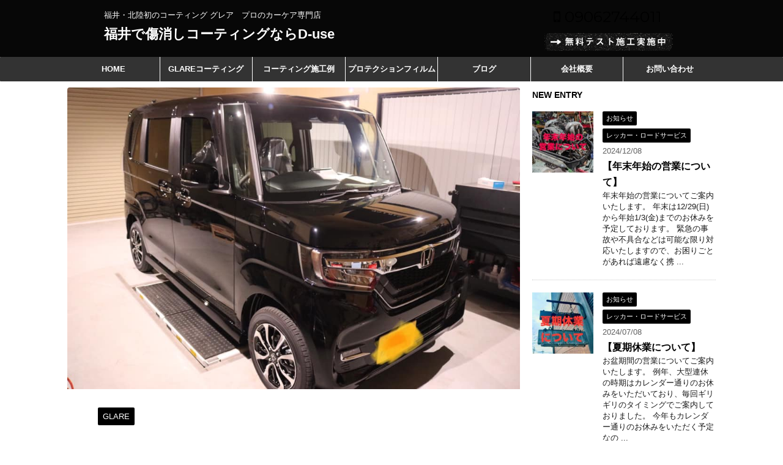

--- FILE ---
content_type: text/html; charset=UTF-8
request_url: https://d-use.com/2019/11/26/%E3%80%90nwgn%E3%81%ABglare%E3%82%B3%E3%83%BC%E3%83%86%E3%82%A3%E3%83%B3%E3%82%B0%E3%80%91/
body_size: 17959
content:
<!DOCTYPE html>
<!--[if lt IE 7]>
<html class="ie6" lang="ja"> <![endif]-->
<!--[if IE 7]>
<html class="i7" lang="ja"> <![endif]-->
<!--[if IE 8]>
<html class="ie" lang="ja"> <![endif]-->
<!--[if gt IE 8]><!-->
<html lang="ja">
	<!--<![endif]-->
	<head prefix="og: http://ogp.me/ns# fb: http://ogp.me/ns/fb# article: http://ogp.me/ns/article#">
		<meta charset="UTF-8">
		<meta name="viewport" content="width=device-width,initial-scale=1.0,user-scalable=no">
		<meta name="format-detection" content="telephone=no">
		
		
		<link rel="alternate" type="application/rss+xml" title="福井で傷消しコーティングならD-use RSS Feed" href="https://d-use.com/feed/"/>
		<link rel="pingback" href="https://d-use.com/xmlrpc.php">
		<!--[if lt IE 9]>
		<script src="http://css3-mediaqueries-js.googlecode.com/svn/trunk/css3-mediaqueries.js"></script>
		<script src="https://d-use.com/wp-content/themes/affinger4/js/html5shiv.js"></script>
		<![endif]-->
				<meta name='robots' content='max-image-preview:large'/>
<title>【NWGNにGLAREコーティング】 | 福井で傷消しコーティングならD-use</title>

<!-- All In One SEO Pack 3.6.2[990,1015] -->
<script type="application/ld+json" class="aioseop-schema">{"@context":"https://schema.org","@graph":[{"@type":"Organization","@id":"https://d-use.com/#organization","url":"https://d-use.com/","name":"福井で傷消しコーティングならD-use","sameAs":[]},{"@type":"WebSite","@id":"https://d-use.com/#website","url":"https://d-use.com/","name":"福井で傷消しコーティングならD-use","publisher":{"@id":"https://d-use.com/#organization"}},{"@type":"WebPage","@id":"https://d-use.com/2019/11/26/%e3%80%90nwgn%e3%81%abglare%e3%82%b3%e3%83%bc%e3%83%86%e3%82%a3%e3%83%b3%e3%82%b0%e3%80%91/#webpage","url":"https://d-use.com/2019/11/26/%e3%80%90nwgn%e3%81%abglare%e3%82%b3%e3%83%bc%e3%83%86%e3%82%a3%e3%83%b3%e3%82%b0%e3%80%91/","inLanguage":"ja","name":"【NWGNにGLAREコーティング】","isPartOf":{"@id":"https://d-use.com/#website"},"breadcrumb":{"@id":"https://d-use.com/2019/11/26/%e3%80%90nwgn%e3%81%abglare%e3%82%b3%e3%83%bc%e3%83%86%e3%82%a3%e3%83%b3%e3%82%b0%e3%80%91/#breadcrumblist"},"image":{"@type":"ImageObject","@id":"https://d-use.com/2019/11/26/%e3%80%90nwgn%e3%81%abglare%e3%82%b3%e3%83%bc%e3%83%86%e3%82%a3%e3%83%b3%e3%82%b0%e3%80%91/#primaryimage","url":"https://d-use.com/wp-content/uploads/2019/10/72099252_1134609943391507_5691272897780252672_n.jpg","width":960,"height":640},"primaryImageOfPage":{"@id":"https://d-use.com/2019/11/26/%e3%80%90nwgn%e3%81%abglare%e3%82%b3%e3%83%bc%e3%83%86%e3%82%a3%e3%83%b3%e3%82%b0%e3%80%91/#primaryimage"},"datePublished":"2019-11-25T15:16:03+09:00","dateModified":"2019-11-25T15:16:12+09:00"},{"@type":"Article","@id":"https://d-use.com/2019/11/26/%e3%80%90nwgn%e3%81%abglare%e3%82%b3%e3%83%bc%e3%83%86%e3%82%a3%e3%83%b3%e3%82%b0%e3%80%91/#article","isPartOf":{"@id":"https://d-use.com/2019/11/26/%e3%80%90nwgn%e3%81%abglare%e3%82%b3%e3%83%bc%e3%83%86%e3%82%a3%e3%83%b3%e3%82%b0%e3%80%91/#webpage"},"author":{"@id":"https://d-use.com/author/birth1736/#author"},"headline":"【NWGNにGLAREコーティング】","datePublished":"2019-11-25T15:16:03+09:00","dateModified":"2019-11-25T15:16:12+09:00","commentCount":0,"mainEntityOfPage":{"@id":"https://d-use.com/2019/11/26/%e3%80%90nwgn%e3%81%abglare%e3%82%b3%e3%83%bc%e3%83%86%e3%82%a3%e3%83%b3%e3%82%b0%e3%80%91/#webpage"},"publisher":{"@id":"https://d-use.com/#organization"},"articleSection":"GLARE, NWGN, Nワゴン, グレア, コーティング, ブログ, ホンダ, レストア, 国産車, 塗装, 福井市, 艶","image":{"@type":"ImageObject","@id":"https://d-use.com/2019/11/26/%e3%80%90nwgn%e3%81%abglare%e3%82%b3%e3%83%bc%e3%83%86%e3%82%a3%e3%83%b3%e3%82%b0%e3%80%91/#primaryimage","url":"https://d-use.com/wp-content/uploads/2019/10/72099252_1134609943391507_5691272897780252672_n.jpg","width":960,"height":640}},{"@type":"Person","@id":"https://d-use.com/author/birth1736/#author","name":"birth1736","sameAs":[],"image":{"@type":"ImageObject","@id":"https://d-use.com/#personlogo","url":"https://secure.gravatar.com/avatar/7b7ce7e36489048c12339296036f24b6?s=96&d=mm&r=g","width":96,"height":96,"caption":"birth1736"}},{"@type":"BreadcrumbList","@id":"https://d-use.com/2019/11/26/%e3%80%90nwgn%e3%81%abglare%e3%82%b3%e3%83%bc%e3%83%86%e3%82%a3%e3%83%b3%e3%82%b0%e3%80%91/#breadcrumblist","itemListElement":[{"@type":"ListItem","position":1,"item":{"@type":"WebPage","@id":"https://d-use.com/","url":"https://d-use.com/","name":"福井でコーティングならD-use"}},{"@type":"ListItem","position":2,"item":{"@type":"WebPage","@id":"https://d-use.com/2019/11/26/%e3%80%90nwgn%e3%81%abglare%e3%82%b3%e3%83%bc%e3%83%86%e3%82%a3%e3%83%b3%e3%82%b0%e3%80%91/","url":"https://d-use.com/2019/11/26/%e3%80%90nwgn%e3%81%abglare%e3%82%b3%e3%83%bc%e3%83%86%e3%82%a3%e3%83%b3%e3%82%b0%e3%80%91/","name":"【NWGNにGLAREコーティング】"}}]}]}</script>
<link rel="canonical" href="https://d-use.com/2019/11/26/【nwgnにglareコーティング】/"/>
			<script type="text/javascript">window.ga=window.ga||function(){(ga.q=ga.q||[]).push(arguments)};ga.l=+new Date;ga('create','UA-125498407-1','auto');ga('send','pageview');</script>
			<script async src="https://www.google-analytics.com/analytics.js"></script>
			<!-- All In One SEO Pack -->
<link rel='dns-prefetch' href='//ajax.googleapis.com'/>
<link rel='dns-prefetch' href='//fonts.googleapis.com'/>
<link rel='dns-prefetch' href='//s.w.org'/>
<script type="text/javascript">window._wpemojiSettings={"baseUrl":"https:\/\/s.w.org\/images\/core\/emoji\/14.0.0\/72x72\/","ext":".png","svgUrl":"https:\/\/s.w.org\/images\/core\/emoji\/14.0.0\/svg\/","svgExt":".svg","source":{"concatemoji":"https:\/\/d-use.com\/wp-includes\/js\/wp-emoji-release.min.js?ver=6.0.11"}};!function(e,a,t){var n,r,o,i=a.createElement("canvas"),p=i.getContext&&i.getContext("2d");function s(e,t){var a=String.fromCharCode,e=(p.clearRect(0,0,i.width,i.height),p.fillText(a.apply(this,e),0,0),i.toDataURL());return p.clearRect(0,0,i.width,i.height),p.fillText(a.apply(this,t),0,0),e===i.toDataURL()}function c(e){var t=a.createElement("script");t.src=e,t.defer=t.type="text/javascript",a.getElementsByTagName("head")[0].appendChild(t)}for(o=Array("flag","emoji"),t.supports={everything:!0,everythingExceptFlag:!0},r=0;r<o.length;r++)t.supports[o[r]]=function(e){if(!p||!p.fillText)return!1;switch(p.textBaseline="top",p.font="600 32px Arial",e){case"flag":return s([127987,65039,8205,9895,65039],[127987,65039,8203,9895,65039])?!1:!s([55356,56826,55356,56819],[55356,56826,8203,55356,56819])&&!s([55356,57332,56128,56423,56128,56418,56128,56421,56128,56430,56128,56423,56128,56447],[55356,57332,8203,56128,56423,8203,56128,56418,8203,56128,56421,8203,56128,56430,8203,56128,56423,8203,56128,56447]);case"emoji":return!s([129777,127995,8205,129778,127999],[129777,127995,8203,129778,127999])}return!1}(o[r]),t.supports.everything=t.supports.everything&&t.supports[o[r]],"flag"!==o[r]&&(t.supports.everythingExceptFlag=t.supports.everythingExceptFlag&&t.supports[o[r]]);t.supports.everythingExceptFlag=t.supports.everythingExceptFlag&&!t.supports.flag,t.DOMReady=!1,t.readyCallback=function(){t.DOMReady=!0},t.supports.everything||(n=function(){t.readyCallback()},a.addEventListener?(a.addEventListener("DOMContentLoaded",n,!1),e.addEventListener("load",n,!1)):(e.attachEvent("onload",n),a.attachEvent("onreadystatechange",function(){"complete"===a.readyState&&t.readyCallback()})),(e=t.source||{}).concatemoji?c(e.concatemoji):e.wpemoji&&e.twemoji&&(c(e.twemoji),c(e.wpemoji)))}(window,document,window._wpemojiSettings);</script>
<style type="text/css">
img.wp-smiley,
img.emoji {
	display: inline !important;
	border: none !important;
	box-shadow: none !important;
	height: 1em !important;
	width: 1em !important;
	margin: 0 0.07em !important;
	vertical-align: -0.1em !important;
	background: none !important;
	padding: 0 !important;
}
</style>
	<link rel='stylesheet' id='sb_instagram_styles-css' href='https://d-use.com/wp-content/plugins/instagram-feed/css/sbi-styles.min.css?ver=2.9' type='text/css' media='all'/>
<link rel='stylesheet' id='wp-block-library-css' href='https://d-use.com/wp-includes/css/dist/block-library/style.min.css?ver=6.0.11' type='text/css' media='all'/>
<style id='global-styles-inline-css' type='text/css'>
body{--wp--preset--color--black: #000000;--wp--preset--color--cyan-bluish-gray: #abb8c3;--wp--preset--color--white: #ffffff;--wp--preset--color--pale-pink: #f78da7;--wp--preset--color--vivid-red: #cf2e2e;--wp--preset--color--luminous-vivid-orange: #ff6900;--wp--preset--color--luminous-vivid-amber: #fcb900;--wp--preset--color--light-green-cyan: #7bdcb5;--wp--preset--color--vivid-green-cyan: #00d084;--wp--preset--color--pale-cyan-blue: #8ed1fc;--wp--preset--color--vivid-cyan-blue: #0693e3;--wp--preset--color--vivid-purple: #9b51e0;--wp--preset--gradient--vivid-cyan-blue-to-vivid-purple: linear-gradient(135deg,rgba(6,147,227,1) 0%,rgb(155,81,224) 100%);--wp--preset--gradient--light-green-cyan-to-vivid-green-cyan: linear-gradient(135deg,rgb(122,220,180) 0%,rgb(0,208,130) 100%);--wp--preset--gradient--luminous-vivid-amber-to-luminous-vivid-orange: linear-gradient(135deg,rgba(252,185,0,1) 0%,rgba(255,105,0,1) 100%);--wp--preset--gradient--luminous-vivid-orange-to-vivid-red: linear-gradient(135deg,rgba(255,105,0,1) 0%,rgb(207,46,46) 100%);--wp--preset--gradient--very-light-gray-to-cyan-bluish-gray: linear-gradient(135deg,rgb(238,238,238) 0%,rgb(169,184,195) 100%);--wp--preset--gradient--cool-to-warm-spectrum: linear-gradient(135deg,rgb(74,234,220) 0%,rgb(151,120,209) 20%,rgb(207,42,186) 40%,rgb(238,44,130) 60%,rgb(251,105,98) 80%,rgb(254,248,76) 100%);--wp--preset--gradient--blush-light-purple: linear-gradient(135deg,rgb(255,206,236) 0%,rgb(152,150,240) 100%);--wp--preset--gradient--blush-bordeaux: linear-gradient(135deg,rgb(254,205,165) 0%,rgb(254,45,45) 50%,rgb(107,0,62) 100%);--wp--preset--gradient--luminous-dusk: linear-gradient(135deg,rgb(255,203,112) 0%,rgb(199,81,192) 50%,rgb(65,88,208) 100%);--wp--preset--gradient--pale-ocean: linear-gradient(135deg,rgb(255,245,203) 0%,rgb(182,227,212) 50%,rgb(51,167,181) 100%);--wp--preset--gradient--electric-grass: linear-gradient(135deg,rgb(202,248,128) 0%,rgb(113,206,126) 100%);--wp--preset--gradient--midnight: linear-gradient(135deg,rgb(2,3,129) 0%,rgb(40,116,252) 100%);--wp--preset--duotone--dark-grayscale: url('#wp-duotone-dark-grayscale');--wp--preset--duotone--grayscale: url('#wp-duotone-grayscale');--wp--preset--duotone--purple-yellow: url('#wp-duotone-purple-yellow');--wp--preset--duotone--blue-red: url('#wp-duotone-blue-red');--wp--preset--duotone--midnight: url('#wp-duotone-midnight');--wp--preset--duotone--magenta-yellow: url('#wp-duotone-magenta-yellow');--wp--preset--duotone--purple-green: url('#wp-duotone-purple-green');--wp--preset--duotone--blue-orange: url('#wp-duotone-blue-orange');--wp--preset--font-size--small: 13px;--wp--preset--font-size--medium: 20px;--wp--preset--font-size--large: 36px;--wp--preset--font-size--x-large: 42px;}.has-black-color{color: var(--wp--preset--color--black) !important;}.has-cyan-bluish-gray-color{color: var(--wp--preset--color--cyan-bluish-gray) !important;}.has-white-color{color: var(--wp--preset--color--white) !important;}.has-pale-pink-color{color: var(--wp--preset--color--pale-pink) !important;}.has-vivid-red-color{color: var(--wp--preset--color--vivid-red) !important;}.has-luminous-vivid-orange-color{color: var(--wp--preset--color--luminous-vivid-orange) !important;}.has-luminous-vivid-amber-color{color: var(--wp--preset--color--luminous-vivid-amber) !important;}.has-light-green-cyan-color{color: var(--wp--preset--color--light-green-cyan) !important;}.has-vivid-green-cyan-color{color: var(--wp--preset--color--vivid-green-cyan) !important;}.has-pale-cyan-blue-color{color: var(--wp--preset--color--pale-cyan-blue) !important;}.has-vivid-cyan-blue-color{color: var(--wp--preset--color--vivid-cyan-blue) !important;}.has-vivid-purple-color{color: var(--wp--preset--color--vivid-purple) !important;}.has-black-background-color{background-color: var(--wp--preset--color--black) !important;}.has-cyan-bluish-gray-background-color{background-color: var(--wp--preset--color--cyan-bluish-gray) !important;}.has-white-background-color{background-color: var(--wp--preset--color--white) !important;}.has-pale-pink-background-color{background-color: var(--wp--preset--color--pale-pink) !important;}.has-vivid-red-background-color{background-color: var(--wp--preset--color--vivid-red) !important;}.has-luminous-vivid-orange-background-color{background-color: var(--wp--preset--color--luminous-vivid-orange) !important;}.has-luminous-vivid-amber-background-color{background-color: var(--wp--preset--color--luminous-vivid-amber) !important;}.has-light-green-cyan-background-color{background-color: var(--wp--preset--color--light-green-cyan) !important;}.has-vivid-green-cyan-background-color{background-color: var(--wp--preset--color--vivid-green-cyan) !important;}.has-pale-cyan-blue-background-color{background-color: var(--wp--preset--color--pale-cyan-blue) !important;}.has-vivid-cyan-blue-background-color{background-color: var(--wp--preset--color--vivid-cyan-blue) !important;}.has-vivid-purple-background-color{background-color: var(--wp--preset--color--vivid-purple) !important;}.has-black-border-color{border-color: var(--wp--preset--color--black) !important;}.has-cyan-bluish-gray-border-color{border-color: var(--wp--preset--color--cyan-bluish-gray) !important;}.has-white-border-color{border-color: var(--wp--preset--color--white) !important;}.has-pale-pink-border-color{border-color: var(--wp--preset--color--pale-pink) !important;}.has-vivid-red-border-color{border-color: var(--wp--preset--color--vivid-red) !important;}.has-luminous-vivid-orange-border-color{border-color: var(--wp--preset--color--luminous-vivid-orange) !important;}.has-luminous-vivid-amber-border-color{border-color: var(--wp--preset--color--luminous-vivid-amber) !important;}.has-light-green-cyan-border-color{border-color: var(--wp--preset--color--light-green-cyan) !important;}.has-vivid-green-cyan-border-color{border-color: var(--wp--preset--color--vivid-green-cyan) !important;}.has-pale-cyan-blue-border-color{border-color: var(--wp--preset--color--pale-cyan-blue) !important;}.has-vivid-cyan-blue-border-color{border-color: var(--wp--preset--color--vivid-cyan-blue) !important;}.has-vivid-purple-border-color{border-color: var(--wp--preset--color--vivid-purple) !important;}.has-vivid-cyan-blue-to-vivid-purple-gradient-background{background: var(--wp--preset--gradient--vivid-cyan-blue-to-vivid-purple) !important;}.has-light-green-cyan-to-vivid-green-cyan-gradient-background{background: var(--wp--preset--gradient--light-green-cyan-to-vivid-green-cyan) !important;}.has-luminous-vivid-amber-to-luminous-vivid-orange-gradient-background{background: var(--wp--preset--gradient--luminous-vivid-amber-to-luminous-vivid-orange) !important;}.has-luminous-vivid-orange-to-vivid-red-gradient-background{background: var(--wp--preset--gradient--luminous-vivid-orange-to-vivid-red) !important;}.has-very-light-gray-to-cyan-bluish-gray-gradient-background{background: var(--wp--preset--gradient--very-light-gray-to-cyan-bluish-gray) !important;}.has-cool-to-warm-spectrum-gradient-background{background: var(--wp--preset--gradient--cool-to-warm-spectrum) !important;}.has-blush-light-purple-gradient-background{background: var(--wp--preset--gradient--blush-light-purple) !important;}.has-blush-bordeaux-gradient-background{background: var(--wp--preset--gradient--blush-bordeaux) !important;}.has-luminous-dusk-gradient-background{background: var(--wp--preset--gradient--luminous-dusk) !important;}.has-pale-ocean-gradient-background{background: var(--wp--preset--gradient--pale-ocean) !important;}.has-electric-grass-gradient-background{background: var(--wp--preset--gradient--electric-grass) !important;}.has-midnight-gradient-background{background: var(--wp--preset--gradient--midnight) !important;}.has-small-font-size{font-size: var(--wp--preset--font-size--small) !important;}.has-medium-font-size{font-size: var(--wp--preset--font-size--medium) !important;}.has-large-font-size{font-size: var(--wp--preset--font-size--large) !important;}.has-x-large-font-size{font-size: var(--wp--preset--font-size--x-large) !important;}
</style>
<link rel='stylesheet' id='contact-form-7-css' href='https://d-use.com/wp-content/plugins/contact-form-7/includes/css/styles.css?ver=5.6.3' type='text/css' media='all'/>
<link rel='stylesheet' id='parent-style-css' href='https://d-use.com/wp-content/themes/affinger4/style.css?ver=6.0.11' type='text/css' media='all'/>
<link rel='stylesheet' id='fonts-googleapis-montserrat-css' href='https://fonts.googleapis.com/css?family=Montserrat%3A400&#038;ver=6.0.11' type='text/css' media='all'/>
<link rel='stylesheet' id='normalize-css' href='https://d-use.com/wp-content/themes/affinger4/css/normalize.css?ver=1.5.9' type='text/css' media='all'/>
<link rel='stylesheet' id='font-awesome-css' href='https://d-use.com/wp-content/themes/affinger4/css/fontawesome/css/font-awesome.min.css?ver=4.7.0' type='text/css' media='all'/>
<link rel='stylesheet' id='style-css' href='https://d-use.com/wp-content/themes/affinger4-child/style.css?ver=6.0.11' type='text/css' media='all'/>
<link rel='stylesheet' id='single2-css' href='https://d-use.com/wp-content/themes/affinger4/st-kanricss.php' type='text/css' media='all'/>
<link rel='stylesheet' id='single-css' href='https://d-use.com/wp-content/themes/affinger4/st-rankcss.php' type='text/css' media='all'/>
<link rel='stylesheet' id='mts_simple_booking_front_css-css' href='https://d-use.com/wp-content/plugins/mts-simple-booking-c/css/mtssb-front.css?ver=6.0.11' type='text/css' media='all'/>
<link rel='stylesheet' id='st-themecss-css' href='https://d-use.com/wp-content/themes/affinger4/st-themecss-loader.php?ver=6.0.11' type='text/css' media='all'/>
<script type='text/javascript' src='//ajax.googleapis.com/ajax/libs/jquery/1.11.3/jquery.min.js?ver=1.11.3' id='jquery-js'></script>
<link rel="https://api.w.org/" href="https://d-use.com/wp-json/"/><link rel="alternate" type="application/json" href="https://d-use.com/wp-json/wp/v2/posts/1858"/><link rel='shortlink' href='https://d-use.com/?p=1858'/>
<link rel="alternate" type="application/json+oembed" href="https://d-use.com/wp-json/oembed/1.0/embed?url=https%3A%2F%2Fd-use.com%2F2019%2F11%2F26%2F%25e3%2580%2590nwgn%25e3%2581%25abglare%25e3%2582%25b3%25e3%2583%25bc%25e3%2583%2586%25e3%2582%25a3%25e3%2583%25b3%25e3%2582%25b0%25e3%2580%2591%2F"/>
<link rel="alternate" type="text/xml+oembed" href="https://d-use.com/wp-json/oembed/1.0/embed?url=https%3A%2F%2Fd-use.com%2F2019%2F11%2F26%2F%25e3%2580%2590nwgn%25e3%2581%25abglare%25e3%2582%25b3%25e3%2583%25bc%25e3%2583%2586%25e3%2582%25a3%25e3%2583%25b3%25e3%2582%25b0%25e3%2580%2591%2F&#038;format=xml"/>
<meta name="robots" content="index, follow"/>
<meta name="description" content="ありがたいことに、ここしばらく忙しすぎて久しぶりの更新になりました。

更新できなかった期間の作業をご紹介させていただきます。">
<link rel="amphtml" href="https://d-use.com/2019/11/26/%e3%80%90nwgn%e3%81%abglare%e3%82%b3%e3%83%bc%e3%83%86%e3%82%a3%e3%83%b3%e3%82%b0%e3%80%91/amp/"><link rel="canonical" href="https://d-use.com/2019/11/26/%e3%80%90nwgn%e3%81%abglare%e3%82%b3%e3%83%bc%e3%83%86%e3%82%a3%e3%83%b3%e3%82%b0%e3%80%91/"/>
<style type="text/css" id="custom-background-css">
body.custom-background { background-color: #ffffff; }
</style>
	<link rel="icon" href="https://d-use.com/wp-content/uploads/2018/09/cropped-icon-32x32.jpg" sizes="32x32"/>
<link rel="icon" href="https://d-use.com/wp-content/uploads/2018/09/cropped-icon-192x192.jpg" sizes="192x192"/>
<link rel="apple-touch-icon" href="https://d-use.com/wp-content/uploads/2018/09/cropped-icon-180x180.jpg"/>
<meta name="msapplication-TileImage" content="https://d-use.com/wp-content/uploads/2018/09/cropped-icon-270x270.jpg"/>
		<style type="text/css" id="wp-custom-css">
			

@media print, screen and (min-width: 960px) {
header .smanone ul.menu {
display: flex; /*フレキシブルボックス*/
text-align: center; /*センタリング*/
}
header .smanone ul.menu li{
width: 100%;
}
}

h2 {
  position: relative;
  padding: 0.5em 0.5em;
  background-color: #333333;
  border-radius: 0px;
	text-align: center;
	margin-bottom : 1.5em ;
}
h2::after {
  position: absolute;
  top: 100%;
  left: 50%;
  content: '';
  width: 0;
  height: 0;
  border: 10px solid transparent;
  border-top: 15px solid #333333;
}

h3 {
padding: 0.5em 0.5em;/*上下 左右の余白*/
color: #000000;/*文字色*/
background: transparent;/*背景透明に*/
border-left: solid 5px #FF0000 !important;/*左線*/
margin-bottom : 1em !important;
}


strong {
background: linear-gradient(transparent 40%, #ffff66 40%);
font-size: 18px;
}		</style>
								


	<script>jQuery(function(){jQuery('.entry-content a[href^=http]').not('[href*="'+location.hostname+'"]').attr({target:"_blank"});})</script>
<script>jQuery(function(){jQuery('.st-btn-open').click(function(){jQuery(this).next('.st-slidebox').stop(true,true).slideToggle();});});</script>

			</head>
	<body class="post-template-default single single-post postid-1858 single-format-standard custom-background not-front-page">
				<div id="st-ami">
				<div id="wrapper" class="">
				<div id="wrapper-in">
					<header id="">
						<div id="headbox-bg">
							<div class="clearfix" id="headbox">
																	<div id="header-l">
										
            
			
				<!-- キャプション -->
				                
					              		 	 <p class="descr sitenametop">
               		     	 福井・北陸初のコーティング グレア　プロのカーケア専門店               			 </p>
					                    
				                
				<!-- ロゴ又はブログ名 -->
				              		  <p class="sitename"><a href="https://d-use.com/">
                  		                      		    福井で傷消しコーティングならD-use                   		               		  </a></p>
            					<!-- ロゴ又はブログ名ここまで -->

			    
		
    									</div><!-- /#header-l -->
								<div id="header-r" class="smanone">
																		<p class="head-telno"><a href="tel:09062744011"><i class="fa fa-mobile"></i>&nbsp;09062744011</a></p>

	<div class="headbox"><p class="st-widgets-title">ショップ情報</p>			<div class="textwidget"><a href="https://d-use.com/415-2/"><img class="size-full wp-image-551 alignright" src="//d-use.com/wp-content/uploads/2018/05/無料テスト施工実施中.png" alt="" width="213" height="33"/></a></div>
		</div>								</div><!-- /#header-r -->
							</div><!-- /#headbox-bg -->
						</div><!-- /#headbox clearfix -->
					
<div id="gazou-wide">
			<div id="st-menubox">
			<div id="st-menuwide">
				<nav class="smanone clearfix"><ul id="menu-%e3%83%98%e3%83%83%e3%83%80%e3%83%bc%e3%83%a1%e3%83%8b%e3%83%a5%e3%83%bc" class="menu"><li id="menu-item-909" class="menu-item menu-item-type-post_type menu-item-object-page menu-item-home menu-item-909"><a href="https://d-use.com/">HOME</a></li>
<li id="menu-item-905" class="menu-item menu-item-type-post_type menu-item-object-page menu-item-905"><a href="https://d-use.com/glare/">GLAREコーティング</a></li>
<li id="menu-item-1762" class="menu-item menu-item-type-custom menu-item-object-custom menu-item-1762"><a href="http://d-use.com/tag/%E3%82%B3%E3%83%BC%E3%83%86%E3%82%A3%E3%83%B3%E3%82%B0/">コーティング施工例</a></li>
<li id="menu-item-2348" class="menu-item menu-item-type-post_type menu-item-object-page menu-item-2348"><a href="https://d-use.com/%e3%83%97%e3%83%ad%e3%83%86%e3%82%af%e3%82%b7%e3%83%a7%e3%83%b3%e3%83%95%e3%82%a3%e3%83%ab/">プロテクションフィルム</a></li>
<li id="menu-item-937" class="menu-item menu-item-type-taxonomy menu-item-object-post_tag menu-item-937"><a href="https://d-use.com/tag/%e3%83%96%e3%83%ad%e3%82%b0/">ブログ</a></li>
<li id="menu-item-2353" class="menu-item menu-item-type-post_type menu-item-object-page menu-item-2353"><a href="https://d-use.com/%e4%bc%9a%e7%a4%be%e6%a6%82%e8%a6%81/">会社概要</a></li>
<li id="menu-item-908" class="menu-item menu-item-type-post_type menu-item-object-page menu-item-908"><a href="https://d-use.com/?page_id=415">お問い合わせ</a></li>
</ul></nav>			</div>
		</div>
	</div>

					</header>
					<div id="content-w">
						
					
<div id="content" class="clearfix">
	<div id="contentInner">

		<main>
			<article>
				<div id="post-1858" class="st-post post-1858 post type-post status-publish format-standard has-post-thumbnail hentry category-glare tag-nwgn tag-n tag-62 tag-30 tag-59 tag-315 tag-20 tag-269 tag-97 tag-317 tag-279">

				<div class="st-eyecatch"><img width="960" height="640" src="https://d-use.com/wp-content/uploads/2019/10/72099252_1134609943391507_5691272897780252672_n.jpg" class="attachment-full size-full wp-post-image" alt="" loading="lazy" srcset="https://d-use.com/wp-content/uploads/2019/10/72099252_1134609943391507_5691272897780252672_n.jpg 960w, https://d-use.com/wp-content/uploads/2019/10/72099252_1134609943391507_5691272897780252672_n-300x200.jpg 300w, https://d-use.com/wp-content/uploads/2019/10/72099252_1134609943391507_5691272897780252672_n-768x512.jpg 768w" sizes="(max-width: 960px) 100vw, 960px"/>
	
	</div>

									

					<!--ぱんくず -->
					<div id="breadcrumb">
					<ol itemscope itemtype="http://schema.org/BreadcrumbList">
							 <li itemprop="itemListElement" itemscope itemtype="http://schema.org/ListItem"><a href="https://d-use.com" itemprop="item"><span itemprop="name">HOME</span></a> > <meta itemprop="position" content="1"/></li>
													<li itemprop="itemListElement" itemscope itemtype="http://schema.org/ListItem"><a href="https://d-use.com/category/glare/" itemprop="item">
							<span itemprop="name">GLARE</span> </a> &gt;<meta itemprop="position" content="2"/></li> 
											</ol>
					</div>
					<!--/ ぱんくず -->

					<!--ループ開始 -->
										
										<p class="st-catgroup">
					<a href="https://d-use.com/category/glare/" title="View all posts in GLARE" rel="category tag"><span class="catname st-catid22">GLARE</span></a>					</p>
									

					<h1 class="entry-title">【NWGNにGLAREコーティング】</h1>

					<div class="blogbox ">
						<p><span class="kdate">
															投稿日：<time class="updated" datetime="2019-11-26T00:16:03+0900">2019年11月26日</time>
													</span></p>
					</div>

					<div class="mainbox">
						<div id="nocopy"><!-- コピー禁止エリアここから -->

																			
							<div class="entry-content">
								<p>ありがたいことに、ここしばらく忙しすぎて久しぶりの更新になりました。</p>
<p>更新できなかった期間の作業をご紹介させていただきます。</p>
<p><img class="alignnone size-full wp-image-1806" src="http://d-use.com/wp-content/uploads/2019/10/72099252_1134609943391507_5691272897780252672_n.jpg" alt="" width="960" height="640" srcset="https://d-use.com/wp-content/uploads/2019/10/72099252_1134609943391507_5691272897780252672_n.jpg 960w, https://d-use.com/wp-content/uploads/2019/10/72099252_1134609943391507_5691272897780252672_n-300x200.jpg 300w, https://d-use.com/wp-content/uploads/2019/10/72099252_1134609943391507_5691272897780252672_n-768x512.jpg 768w" sizes="(max-width: 960px) 100vw, 960px"/></p>
<p>NWGNほぼ新車のGLAREコーティング施工です。</p>
<p>いつもお世話になっているクルマ屋さんからのご依頼です。毎回忙しい合間をぬって積車で運んでくださって感謝です！</p>
<p><img loading="lazy" class="alignnone size-full wp-image-1837" src="http://d-use.com/wp-content/uploads/2019/11/73272826_1157043031148198_8269698115263528960_n.jpg" alt="" width="960" height="640" srcset="https://d-use.com/wp-content/uploads/2019/11/73272826_1157043031148198_8269698115263528960_n.jpg 960w, https://d-use.com/wp-content/uploads/2019/11/73272826_1157043031148198_8269698115263528960_n-300x200.jpg 300w, https://d-use.com/wp-content/uploads/2019/11/73272826_1157043031148198_8269698115263528960_n-768x512.jpg 768w" sizes="(max-width: 960px) 100vw, 960px"/></p>
<p>ご期待に応えられるよう、きれいにさせていただきました。</p>
<p>いままではコーティングの提案をしていなかったお店が、こうして熱心にお客様にコーティングを勧めていただけることが嬉しく思います。</p>
<p>声かけをしていただけるだけでも感謝しかありません！ありがとうございます！</p>



							</div>
						</div><!-- コピー禁止エリアここまで -->

												
					<div class="adbox">
				
							        
	
									<div style="padding-top:10px;">
						
							        
	
					</div>
							</div>
		
        
	

																	</div><!-- .mainboxここまで -->

							
						
	<div class="sns">
	<ul class="clearfix">
		<!--ツイートボタン-->
		<li class="twitter"> 
		<a rel="nofollow" onclick="window.open('//twitter.com/intent/tweet?url=https%3A%2F%2Fd-use.com%2F2019%2F11%2F26%2F%25e3%2580%2590nwgn%25e3%2581%25abglare%25e3%2582%25b3%25e3%2583%25bc%25e3%2583%2586%25e3%2582%25a3%25e3%2583%25b3%25e3%2582%25b0%25e3%2580%2591%2F&text=%E3%80%90NWGN%E3%81%ABGLARE%E3%82%B3%E3%83%BC%E3%83%86%E3%82%A3%E3%83%B3%E3%82%B0%E3%80%91&tw_p=tweetbutton', '', 'width=500,height=450'); return false;"><i class="fa fa-twitter"></i><span class="snstext ">Twitter</span></a>
		</li>

		<!--シェアボタン-->      
		<li class="facebook">
		<a href="//www.facebook.com/sharer.php?src=bm&u=https%3A%2F%2Fd-use.com%2F2019%2F11%2F26%2F%25e3%2580%2590nwgn%25e3%2581%25abglare%25e3%2582%25b3%25e3%2583%25bc%25e3%2583%2586%25e3%2582%25a3%25e3%2583%25b3%25e3%2582%25b0%25e3%2580%2591%2F&t=%E3%80%90NWGN%E3%81%ABGLARE%E3%82%B3%E3%83%BC%E3%83%86%E3%82%A3%E3%83%B3%E3%82%B0%E3%80%91" target="_blank" rel="nofollow"><i class="fa fa-facebook"></i><span class="snstext ">Share</span>
		</a>
		</li>

		<!--Google+1ボタン-->
		<li class="googleplus">
		<a href="//plus.google.com/share?url=https%3A%2F%2Fd-use.com%2F2019%2F11%2F26%2F%25e3%2580%2590nwgn%25e3%2581%25abglare%25e3%2582%25b3%25e3%2583%25bc%25e3%2583%2586%25e3%2582%25a3%25e3%2583%25b3%25e3%2582%25b0%25e3%2580%2591%2F" target="_blank" rel="nofollow"><i class="fa fa-google-plus"></i><span class="snstext ">Google+</span></a>
		</li>

		<!--ポケットボタン-->      
		<li class="pocket">
		<a rel="nofollow" onclick="window.open('//getpocket.com/edit?url=https%3A%2F%2Fd-use.com%2F2019%2F11%2F26%2F%25e3%2580%2590nwgn%25e3%2581%25abglare%25e3%2582%25b3%25e3%2583%25bc%25e3%2583%2586%25e3%2582%25a3%25e3%2583%25b3%25e3%2582%25b0%25e3%2580%2591%2F&title=%E3%80%90NWGN%E3%81%ABGLARE%E3%82%B3%E3%83%BC%E3%83%86%E3%82%A3%E3%83%B3%E3%82%B0%E3%80%91', '', 'width=500,height=350'); return false;"><i class="fa fa-get-pocket"></i><span class="snstext ">Pocket</span></a></li>

		<!--はてブボタン-->  
		<li class="hatebu">       
			<a href="//b.hatena.ne.jp/entry/https://d-use.com/2019/11/26/%e3%80%90nwgn%e3%81%abglare%e3%82%b3%e3%83%bc%e3%83%86%e3%82%a3%e3%83%b3%e3%82%b0%e3%80%91/" class="hatena-bookmark-button" data-hatena-bookmark-layout="simple" title="【NWGNにGLAREコーティング】" rel="nofollow"><span style="font-weight:bold" class="fa-hatena">B!</span><span class="snstext ">Hatena</span>
			</a><script type="text/javascript" src="//b.st-hatena.com/js/bookmark_button.js" charset="utf-8" async="async"></script>

		</li>

		<!--LINEボタン-->   
		<li class="line">
		<a href="//line.me/R/msg/text/?%E3%80%90NWGN%E3%81%ABGLARE%E3%82%B3%E3%83%BC%E3%83%86%E3%82%A3%E3%83%B3%E3%82%B0%E3%80%91%0Ahttps%3A%2F%2Fd-use.com%2F2019%2F11%2F26%2F%25e3%2580%2590nwgn%25e3%2581%25abglare%25e3%2582%25b3%25e3%2583%25bc%25e3%2583%2586%25e3%2582%25a3%25e3%2583%25b3%25e3%2582%25b0%25e3%2580%2591%2F" target="_blank" rel="nofollow"><i class="fa fa-comment" aria-hidden="true"></i><span class="snstext">LINE</span></a>
		</li>     
	</ul>

	</div> 

							
						<p class="tagst">
							<i class="fa fa-folder-open-o" aria-hidden="true"></i>-<a href="https://d-use.com/category/glare/" rel="category tag">GLARE</a><br/>
							<i class="fa fa-tags"></i>-<a href="https://d-use.com/tag/nwgn/" rel="tag">NWGN</a>, <a href="https://d-use.com/tag/n%e3%83%af%e3%82%b4%e3%83%b3/" rel="tag">Nワゴン</a>, <a href="https://d-use.com/tag/%e3%82%b0%e3%83%ac%e3%82%a2/" rel="tag">グレア</a>, <a href="https://d-use.com/tag/%e3%82%b3%e3%83%bc%e3%83%86%e3%82%a3%e3%83%b3%e3%82%b0/" rel="tag">コーティング</a>, <a href="https://d-use.com/tag/%e3%83%96%e3%83%ad%e3%82%b0/" rel="tag">ブログ</a>, <a href="https://d-use.com/tag/%e3%83%9b%e3%83%b3%e3%83%80/" rel="tag">ホンダ</a>, <a href="https://d-use.com/tag/%e3%83%ac%e3%82%b9%e3%83%88%e3%82%a2/" rel="tag">レストア</a>, <a href="https://d-use.com/tag/%e5%9b%bd%e7%94%a3%e8%bb%8a/" rel="tag">国産車</a>, <a href="https://d-use.com/tag/%e5%a1%97%e8%a3%85/" rel="tag">塗装</a>, <a href="https://d-use.com/tag/%e7%a6%8f%e4%ba%95%e5%b8%82/" rel="tag">福井市</a>, <a href="https://d-use.com/tag/%e8%89%b6/" rel="tag">艶</a>						</p>

					<aside>

						<p class="author" style="display:none;"><a href="https://d-use.com/author/birth1736/" title="birth1736" class="vcard author"><span class="fn">author</span></a></p>
												<!--ループ終了-->
													<hr class="hrcss"/>
<div id="comments">
     	<div id="respond" class="comment-respond">
		<h3 id="reply-title" class="comment-reply-title">comment <small><a rel="nofollow" id="cancel-comment-reply-link" href="/2019/11/26/%E3%80%90nwgn%E3%81%ABglare%E3%82%B3%E3%83%BC%E3%83%86%E3%82%A3%E3%83%B3%E3%82%B0%E3%80%91/#respond" style="display:none;">コメントをキャンセル</a></small></h3><form action="https://d-use.com/wp-comments-post.php" method="post" id="commentform" class="comment-form"><p class="comment-notes"><span id="email-notes">メールアドレスが公開されることはありません。</span> <span class="required-field-message" aria-hidden="true"><span class="required" aria-hidden="true">*</span> が付いている欄は必須項目です</span></p><p class="comment-form-comment"><label for="comment">コメント <span class="required" aria-hidden="true">*</span></label> <textarea id="comment" name="comment" cols="45" rows="8" maxlength="65525" required="required"></textarea></p><p class="comment-form-author"><label for="author">名前 <span class="required" aria-hidden="true">*</span></label> <input id="author" name="author" type="text" value="" size="30" maxlength="245" required="required"/></p>
<p class="comment-form-email"><label for="email">メール <span class="required" aria-hidden="true">*</span></label> <input id="email" name="email" type="text" value="" size="30" maxlength="100" aria-describedby="email-notes" required="required"/></p>
<p class="comment-form-url"><label for="url">サイト</label> <input id="url" name="url" type="text" value="" size="30" maxlength="200"/></p>
<p class="form-submit"><input name="submit" type="submit" id="submit" class="submit" value="コメントを送る"/> <input type='hidden' name='comment_post_ID' value='1858' id='comment_post_ID'/>
<input type='hidden' name='comment_parent' id='comment_parent' value='0'/>
</p></form>	</div><!-- #respond -->
	</div>

<!-- END singer -->
												<!--関連記事-->
						
			<h4 class="point"><span class="point-in">関連記事</span></h4>
<div class="kanren ">
										<dl class="clearfix">
				<dt><a href="https://d-use.com/2018/10/17/%e3%80%90%e3%83%af%e3%83%bc%e3%82%b2%e3%83%b3%e3%82%b4%e3%83%ab%e3%83%95%e3%81%ab%e5%82%b7%e6%b6%88%e3%81%97%e3%81%aeglare%e3%82%b3%e3%83%bc%e3%83%86%e3%82%a3%e3%83%b3%e3%82%b0%e3%80%91/">
													<img width="150" height="150" src="https://d-use.com/wp-content/uploads/2018/10/43417496_902961346556369_7550812231630323712_n-150x150.jpg" class="attachment-thumbnail size-thumbnail wp-post-image" alt="" loading="lazy" srcset="https://d-use.com/wp-content/uploads/2018/10/43417496_902961346556369_7550812231630323712_n-150x150.jpg 150w, https://d-use.com/wp-content/uploads/2018/10/43417496_902961346556369_7550812231630323712_n-100x100.jpg 100w, https://d-use.com/wp-content/uploads/2018/10/43417496_902961346556369_7550812231630323712_n-300x300.jpg 300w, https://d-use.com/wp-content/uploads/2018/10/43417496_902961346556369_7550812231630323712_n-400x400.jpg 400w, https://d-use.com/wp-content/uploads/2018/10/43417496_902961346556369_7550812231630323712_n-50x50.jpg 50w" sizes="(max-width: 150px) 100vw, 150px"/>											</a></dt>
				<dd>
					
		<p class="st-catgroup itiran-category">
		<a href="https://d-use.com/category/glare/" title="View all posts in GLARE" rel="category tag"><span class="catname st-catid22">GLARE</span></a>		</p>

					<h5 class="kanren-t">
						<a href="https://d-use.com/2018/10/17/%e3%80%90%e3%83%af%e3%83%bc%e3%82%b2%e3%83%b3%e3%82%b4%e3%83%ab%e3%83%95%e3%81%ab%e5%82%b7%e6%b6%88%e3%81%97%e3%81%aeglare%e3%82%b3%e3%83%bc%e3%83%86%e3%82%a3%e3%83%b3%e3%82%b0%e3%80%91/">
							【ワーゲンゴルフに傷消しのGLAREコーティング】						</a></h5>

											<div class="smanone">
							<p>こんにちは。 本日は中古のゴルフにGLAREコーティングの施工をさせていただきました。 一見きれいに見える中古車。でも･･･ オークションで買ってきた車でしたが、 洗車をしたらコンパウンドの油脂が落ち ... </p>
						</div>
					
				</dd>
			</dl>
								<dl class="clearfix">
				<dt><a href="https://d-use.com/2017/12/04/%e3%80%90%e6%96%b0%e8%bb%8a%e3%83%97%e3%83%aa%e3%82%a6%e3%82%b9glare%e3%80%91/">
													<img width="150" height="150" src="https://d-use.com/wp-content/uploads/2017/12/24312660_721328131386359_1242840535759736358_n-150x150.jpg" class="attachment-thumbnail size-thumbnail wp-post-image" alt="" loading="lazy" srcset="https://d-use.com/wp-content/uploads/2017/12/24312660_721328131386359_1242840535759736358_n-150x150.jpg 150w, https://d-use.com/wp-content/uploads/2017/12/24312660_721328131386359_1242840535759736358_n-50x50.jpg 50w" sizes="(max-width: 150px) 100vw, 150px"/>											</a></dt>
				<dd>
					
		<p class="st-catgroup itiran-category">
		<a href="https://d-use.com/category/glare/" title="View all posts in GLARE" rel="category tag"><span class="catname st-catid22">GLARE</span></a>		</p>

					<h5 class="kanren-t">
						<a href="https://d-use.com/2017/12/04/%e3%80%90%e6%96%b0%e8%bb%8a%e3%83%97%e3%83%aa%e3%82%a6%e3%82%b9glare%e3%80%91/">
							【新車プリウスにGLAREコーティング】						</a></h5>

											<div class="smanone">
							<p>今日のGLAREコーティング施工は、初めての新車への施工になりました。 9月に新車購入の相談をいただいてから、すぐにご契約していただき今回の納車に至りました。 ほんとうにありがとうございます！ お客様 ... </p>
						</div>
					
				</dd>
			</dl>
								<dl class="clearfix">
				<dt><a href="https://d-use.com/2018/11/16/%e3%80%90%e3%83%9d%e3%83%ab%e3%83%86%e3%81%ab%e3%82%b3%e3%83%bc%e3%83%86%e3%82%a3%e3%83%b3%e3%82%b0%e3%81%8a%e8%a9%a6%e3%81%97%e6%96%bd%e5%b7%a5%e3%80%91/">
													<img width="150" height="150" src="https://d-use.com/wp-content/uploads/2018/11/46513265_924914544361049_6619878937805717504_n-150x150.jpg" class="attachment-thumbnail size-thumbnail wp-post-image" alt="" loading="lazy" srcset="https://d-use.com/wp-content/uploads/2018/11/46513265_924914544361049_6619878937805717504_n-150x150.jpg 150w, https://d-use.com/wp-content/uploads/2018/11/46513265_924914544361049_6619878937805717504_n-100x100.jpg 100w, https://d-use.com/wp-content/uploads/2018/11/46513265_924914544361049_6619878937805717504_n-300x300.jpg 300w, https://d-use.com/wp-content/uploads/2018/11/46513265_924914544361049_6619878937805717504_n-400x400.jpg 400w, https://d-use.com/wp-content/uploads/2018/11/46513265_924914544361049_6619878937805717504_n-50x50.jpg 50w" sizes="(max-width: 150px) 100vw, 150px"/>											</a></dt>
				<dd>
					
		<p class="st-catgroup itiran-category">
		<a href="https://d-use.com/category/glare/" title="View all posts in GLARE" rel="category tag"><span class="catname st-catid22">GLARE</span></a>		</p>

					<h5 class="kanren-t">
						<a href="https://d-use.com/2018/11/16/%e3%80%90%e3%83%9d%e3%83%ab%e3%83%86%e3%81%ab%e3%82%b3%e3%83%bc%e3%83%86%e3%82%a3%e3%83%b3%e3%82%b0%e3%81%8a%e8%a9%a6%e3%81%97%e6%96%bd%e5%b7%a5%e3%80%91/">
							【ポルテにコーティングお試し施工】						</a></h5>

											<div class="smanone">
							<p>こんにちは！ 本日ご紹介するのはトヨタポルテのGLAREコーティング施工です。 フルモデルチェンジ後のポルテで、ドアが追加されてアイドリングストップ機能が追加されています。 そんなお車にコーティングを ... </p>
						</div>
					
				</dd>
			</dl>
				</div>
						<!--ページナビ-->
						<div class="p-navi clearfix">
							<dl>
																	<dt>PREV</dt>
									<dd>
										<a href="https://d-use.com/2019/10/11/%e3%80%90%e3%83%9d%e3%83%ab%e3%82%b7%e3%82%a7993%e4%b8%80%e8%88%ac%e6%95%b4%e5%82%99%e3%81%a7%e5%85%a5%e5%ba%ab%e3%80%91/">【ポルシェ993一般整備で入庫】</a>
									</dd>
																									<dt>NEXT</dt>
									<dd>
										<a href="https://d-use.com/2019/11/28/%e3%80%90%e3%83%a9%e3%83%95%e3%82%a7%e3%82%b9%e3%82%bf%e3%81%ae%e8%bb%8a%e6%a4%9c%e3%81%a8%e3%83%90%e3%83%b3%e3%83%91%e3%83%bc%e4%ba%a4%e6%8f%9b%e3%80%91/">【ラフェスタの車検とバンパー交換】</a>
									</dd>
															</dl>
						</div>
					</aside>

				</div>
				<!--/post-->
			</article>
		</main>
	</div>
	<!-- /#contentInner -->
	<div id="side">
	<aside>

		
					<h4 class="menu_underh2">NEW ENTRY</h4><div class="kanren ">
										<dl class="clearfix">
				<dt><a href="https://d-use.com/2024/12/08/%e3%80%90%e5%b9%b4%e6%9c%ab%e5%b9%b4%e5%a7%8b%e3%81%ae%e5%96%b6%e6%a5%ad%e3%81%ab%e3%81%a4%e3%81%84%e3%81%a6%e3%80%91/">
													<img width="150" height="150" src="https://d-use.com/wp-content/uploads/2024/12/469802565_2583549968497490_6398852672460356216_n-150x150.jpg" class="attachment-thumbnail size-thumbnail wp-post-image" alt="" loading="lazy" srcset="https://d-use.com/wp-content/uploads/2024/12/469802565_2583549968497490_6398852672460356216_n-150x150.jpg 150w, https://d-use.com/wp-content/uploads/2024/12/469802565_2583549968497490_6398852672460356216_n-300x300.jpg 300w, https://d-use.com/wp-content/uploads/2024/12/469802565_2583549968497490_6398852672460356216_n-100x100.jpg 100w, https://d-use.com/wp-content/uploads/2024/12/469802565_2583549968497490_6398852672460356216_n-400x400.jpg 400w, https://d-use.com/wp-content/uploads/2024/12/469802565_2583549968497490_6398852672460356216_n.jpg 526w" sizes="(max-width: 150px) 100vw, 150px"/>											</a></dt>
				<dd>
					
		<p class="st-catgroup itiran-category">
		<a href="https://d-use.com/category/%e3%81%8a%e7%9f%a5%e3%82%89%e3%81%9b/" title="View all posts in お知らせ" rel="category tag"><span class="catname st-catid5">お知らせ</span></a> <a href="https://d-use.com/category/%e3%83%ac%e3%83%83%e3%82%ab%e3%83%bc%e3%83%bb%e3%83%ad%e3%83%bc%e3%83%89%e3%82%b5%e3%83%bc%e3%83%93%e3%82%b9/" title="View all posts in レッカー・ロードサービス" rel="category tag"><span class="catname st-catid445">レッカー・ロードサービス</span></a>		</p>

					<div class="blog_info ">
						<p>2024/12/08</p>
					</div>
					<h5><a href="https://d-use.com/2024/12/08/%e3%80%90%e5%b9%b4%e6%9c%ab%e5%b9%b4%e5%a7%8b%e3%81%ae%e5%96%b6%e6%a5%ad%e3%81%ab%e3%81%a4%e3%81%84%e3%81%a6%e3%80%91/">【年末年始の営業について】</a></h5>

											<div class="smanone">
							<p>年末年始の営業についてご案内いたします。 年末は12/29(日)から年始1/3(金)までのお休みを予定しております。 緊急の事故や不具合などは可能な限り対応いたしますので、お困りごとがあれば遠慮なく携 ... </p>
						</div>
					
				</dd>
			</dl>
								<dl class="clearfix">
				<dt><a href="https://d-use.com/2024/07/08/%e3%80%90%e5%a4%8f%e6%9c%9f%e4%bc%91%e6%a5%ad%e3%81%ab%e3%81%a4%e3%81%84%e3%81%a6%e3%80%91/">
													<img width="150" height="150" src="https://d-use.com/wp-content/uploads/2024/07/450446523_2439100366275785_7942165116158100427_n-150x150.jpg" class="attachment-thumbnail size-thumbnail wp-post-image" alt="" loading="lazy" srcset="https://d-use.com/wp-content/uploads/2024/07/450446523_2439100366275785_7942165116158100427_n-150x150.jpg 150w, https://d-use.com/wp-content/uploads/2024/07/450446523_2439100366275785_7942165116158100427_n-100x100.jpg 100w, https://d-use.com/wp-content/uploads/2024/07/450446523_2439100366275785_7942165116158100427_n-300x300.jpg 300w, https://d-use.com/wp-content/uploads/2024/07/450446523_2439100366275785_7942165116158100427_n-400x400.jpg 400w" sizes="(max-width: 150px) 100vw, 150px"/>											</a></dt>
				<dd>
					
		<p class="st-catgroup itiran-category">
		<a href="https://d-use.com/category/%e3%81%8a%e7%9f%a5%e3%82%89%e3%81%9b/" title="View all posts in お知らせ" rel="category tag"><span class="catname st-catid5">お知らせ</span></a> <a href="https://d-use.com/category/%e3%83%ac%e3%83%83%e3%82%ab%e3%83%bc%e3%83%bb%e3%83%ad%e3%83%bc%e3%83%89%e3%82%b5%e3%83%bc%e3%83%93%e3%82%b9/" title="View all posts in レッカー・ロードサービス" rel="category tag"><span class="catname st-catid445">レッカー・ロードサービス</span></a>		</p>

					<div class="blog_info ">
						<p>2024/07/08</p>
					</div>
					<h5><a href="https://d-use.com/2024/07/08/%e3%80%90%e5%a4%8f%e6%9c%9f%e4%bc%91%e6%a5%ad%e3%81%ab%e3%81%a4%e3%81%84%e3%81%a6%e3%80%91/">【夏期休業について】</a></h5>

											<div class="smanone">
							<p>お盆期間の営業についてご案内いたします。 例年、大型連休の時期はカレンダー通りのお休みをいただいており、毎回ギリギリのタイミングでご案内しておりました。 今年もカレンダー通りのお休みをいただく予定なの ... </p>
						</div>
					
				</dd>
			</dl>
								<dl class="clearfix">
				<dt><a href="https://d-use.com/2023/09/27/%e3%80%90%e3%83%a1%e3%83%ab%e3%82%bb%e3%83%87%e3%82%b9%e3%83%99%e3%83%b3%e3%83%84b170%e3%83%bb%e3%82%a8%e3%82%a2%e3%82%b3%e3%83%b3%e7%82%b9%e6%a4%9c%e3%80%91/">
													<img width="150" height="150" src="https://d-use.com/wp-content/uploads/2023/07/359143846_2190795294439628_2450238243425859829_n-150x150.jpg" class="attachment-thumbnail size-thumbnail wp-post-image" alt="" loading="lazy" srcset="https://d-use.com/wp-content/uploads/2023/07/359143846_2190795294439628_2450238243425859829_n-150x150.jpg 150w, https://d-use.com/wp-content/uploads/2023/07/359143846_2190795294439628_2450238243425859829_n-100x100.jpg 100w, https://d-use.com/wp-content/uploads/2023/07/359143846_2190795294439628_2450238243425859829_n-300x300.jpg 300w, https://d-use.com/wp-content/uploads/2023/07/359143846_2190795294439628_2450238243425859829_n-400x400.jpg 400w" sizes="(max-width: 150px) 100vw, 150px"/>											</a></dt>
				<dd>
					
		<p class="st-catgroup itiran-category">
		<a href="https://d-use.com/category/maintenance/" title="View all posts in 一般整備" rel="category tag"><span class="catname st-catid17">一般整備</span></a>		</p>

					<div class="blog_info ">
						<p>2023/09/27</p>
					</div>
					<h5><a href="https://d-use.com/2023/09/27/%e3%80%90%e3%83%a1%e3%83%ab%e3%82%bb%e3%83%87%e3%82%b9%e3%83%99%e3%83%b3%e3%83%84b170%e3%83%bb%e3%82%a8%e3%82%a2%e3%82%b3%e3%83%b3%e7%82%b9%e6%a4%9c%e3%80%91/">【メルセデスベンツB170・エアコン点検】</a></h5>

											<div class="smanone">
							<p>ご近所の方のメルセデスベンツBクラス・B170のエアコンの点検をさせていただきました。 9月とはいえ、まだまだクーラーを使う日は続きます。 エアコンの効き不良の原因はエアコンパイプからのガス漏れでした ... </p>
						</div>
					
				</dd>
			</dl>
								<dl class="clearfix">
				<dt><a href="https://d-use.com/2023/09/14/%e3%80%90%e3%82%b9%e3%83%90%e3%83%ab%e3%82%a2%e3%82%a6%e3%83%88%e3%83%90%e3%83%83%e3%82%af%e3%83%bbglare%e3%82%b3%e3%83%bc%e3%83%86%e3%82%a3%e3%83%b3%e3%82%b0%e3%80%91/">
													<img width="150" height="150" src="https://d-use.com/wp-content/uploads/2024/07/450413943_2439937099525445_1914924231086754067_n-150x150.jpg" class="attachment-thumbnail size-thumbnail wp-post-image" alt="" loading="lazy" srcset="https://d-use.com/wp-content/uploads/2024/07/450413943_2439937099525445_1914924231086754067_n-150x150.jpg 150w, https://d-use.com/wp-content/uploads/2024/07/450413943_2439937099525445_1914924231086754067_n-100x100.jpg 100w, https://d-use.com/wp-content/uploads/2024/07/450413943_2439937099525445_1914924231086754067_n-300x300.jpg 300w, https://d-use.com/wp-content/uploads/2024/07/450413943_2439937099525445_1914924231086754067_n-400x400.jpg 400w" sizes="(max-width: 150px) 100vw, 150px"/>											</a></dt>
				<dd>
					
		<p class="st-catgroup itiran-category">
		<a href="https://d-use.com/category/glare/" title="View all posts in GLARE" rel="category tag"><span class="catname st-catid22">GLARE</span></a>		</p>

					<div class="blog_info ">
						<p>2023/09/14</p>
					</div>
					<h5><a href="https://d-use.com/2023/09/14/%e3%80%90%e3%82%b9%e3%83%90%e3%83%ab%e3%82%a2%e3%82%a6%e3%83%88%e3%83%90%e3%83%83%e3%82%af%e3%83%bbglare%e3%82%b3%e3%83%bc%e3%83%86%e3%82%a3%e3%83%b3%e3%82%b0%e3%80%91/">【スバルアウトバック・GLAREコーティング】</a></h5>

											<div class="smanone">
							<p>スバルアウトバックの新車コーティングをご依頼いただきました。 ありがとうございます。 すごく落ち着いたカラーで、アウトドアにぴったりの雰囲気です。 室内の装備も充実しており、新車価格が高くなるのもわか ... </p>
						</div>
					
				</dd>
			</dl>
								<dl class="clearfix">
				<dt><a href="https://d-use.com/2023/09/07/%e3%80%90%e7%b3%b8%e9%ad%9a%e5%b7%9d%e3%82%af%e3%83%a9%e3%82%b7%e3%83%83%e3%82%af%e3%82%ab%e3%83%bc%e3%82%a4%e3%83%99%e3%83%b3%e3%83%88%e3%80%91/">
													<img width="150" height="150" src="https://d-use.com/wp-content/uploads/2024/07/450420667_2439934866192335_3565772880969679625_n-150x150.jpg" class="attachment-thumbnail size-thumbnail wp-post-image" alt="" loading="lazy" srcset="https://d-use.com/wp-content/uploads/2024/07/450420667_2439934866192335_3565772880969679625_n-150x150.jpg 150w, https://d-use.com/wp-content/uploads/2024/07/450420667_2439934866192335_3565772880969679625_n-100x100.jpg 100w, https://d-use.com/wp-content/uploads/2024/07/450420667_2439934866192335_3565772880969679625_n-300x300.jpg 300w, https://d-use.com/wp-content/uploads/2024/07/450420667_2439934866192335_3565772880969679625_n-400x400.jpg 400w" sizes="(max-width: 150px) 100vw, 150px"/>											</a></dt>
				<dd>
					
		<p class="st-catgroup itiran-category">
		<a href="https://d-use.com/category/%e3%81%8a%e7%9f%a5%e3%82%89%e3%81%9b/" title="View all posts in お知らせ" rel="category tag"><span class="catname st-catid5">お知らせ</span></a> <a href="https://d-use.com/category/restore/" title="View all posts in レストア" rel="category tag"><span class="catname st-catid11">レストア</span></a>		</p>

					<div class="blog_info ">
						<p>2023/09/07</p>
					</div>
					<h5><a href="https://d-use.com/2023/09/07/%e3%80%90%e7%b3%b8%e9%ad%9a%e5%b7%9d%e3%82%af%e3%83%a9%e3%82%b7%e3%83%83%e3%82%af%e3%82%ab%e3%83%bc%e3%82%a4%e3%83%99%e3%83%b3%e3%83%88%e3%80%91/">【糸魚川クラシックカーイベント】</a></h5>

											<div class="smanone">
							<p>研修として糸魚川のクラシックカーイベントに行ってきました。 場所は新潟県糸魚川のフォッサマグナミュージアムです。 クラシックカーの出展だけでなく、クラフトマーケットやキッチンカーも並んでおり、バンド演 ... </p>
						</div>
					
				</dd>
			</dl>
				</div>		
		
		<div id="scrollad">
						<!--ここにgoogleアドセンスコードを貼ると規約違反になるので注意して下さい-->
	<div class="ad"><div id="search">
	<form method="get" id="searchform" action="https://d-use.com/">
		<label class="hidden" for="s">
					</label>
		<input type="text" placeholder="検索するテキストを入力" value="" name="s" id="s"/>
		<input type="image" src="https://d-use.com/wp-content/themes/affinger4/images/search.png" alt="検索" id="searchsubmit"/>
	</form>
</div>
<!-- /stinger --> </div><div class="ad"><h4 class="menu_underh2" style="text-align:left;">カテゴリー</h4>
			<ul>
					<li class="cat-item cat-item-22"><a href="https://d-use.com/category/glare/">GLARE</a>
</li>
	<li class="cat-item cat-item-5"><a href="https://d-use.com/category/%e3%81%8a%e7%9f%a5%e3%82%89%e3%81%9b/">お知らせ</a>
</li>
	<li class="cat-item cat-item-571"><a href="https://d-use.com/category/%e3%83%97%e3%83%ad%e3%83%86%e3%82%af%e3%82%b7%e3%83%a7%e3%83%b3%e3%83%95%e3%82%a3%e3%83%ab%e3%83%a0/">プロテクションフィルム</a>
</li>
	<li class="cat-item cat-item-11"><a href="https://d-use.com/category/restore/">レストア</a>
</li>
	<li class="cat-item cat-item-445"><a href="https://d-use.com/category/%e3%83%ac%e3%83%83%e3%82%ab%e3%83%bc%e3%83%bb%e3%83%ad%e3%83%bc%e3%83%89%e3%82%b5%e3%83%bc%e3%83%93%e3%82%b9/">レッカー・ロードサービス</a>
</li>
	<li class="cat-item cat-item-17"><a href="https://d-use.com/category/maintenance/">一般整備</a>
</li>
	<li class="cat-item cat-item-1"><a href="https://d-use.com/category/%e6%9c%aa%e5%88%86%e9%a1%9e/">未分類</a>
</li>
			</ul>

			</div><div class="ad"><h4 class="menu_underh2" style="text-align:left;">タグ</h4><div class="tagcloud"><a href="https://d-use.com/tag/911/" class="tag-cloud-link tag-link-305 tag-link-position-1" style="font-size: 8.4827586206897pt;" aria-label="911 (7個の項目)">911</a>
<a href="https://d-use.com/tag/bmw/" class="tag-cloud-link tag-link-45 tag-link-position-2" style="font-size: 9.8344827586207pt;" aria-label="BMW (10個の項目)">BMW</a>
<a href="https://d-use.com/tag/glare/" class="tag-cloud-link tag-link-24 tag-link-position-3" style="font-size: 20.262068965517pt;" aria-label="GLARE (130個の項目)">GLARE</a>
<a href="https://d-use.com/tag/glare%e3%83%87%e3%83%a2%e6%96%bd%e5%b7%a5/" class="tag-cloud-link tag-link-26 tag-link-position-4" style="font-size: 8.9655172413793pt;" aria-label="GLAREデモ施工 (8個の項目)">GLAREデモ施工</a>
<a href="https://d-use.com/tag/porsche/" class="tag-cloud-link tag-link-311 tag-link-position-5" style="font-size: 9.8344827586207pt;" aria-label="PORSCHE (10個の項目)">PORSCHE</a>
<a href="https://d-use.com/tag/%e3%82%b0%e3%83%ac%e3%82%a2/" class="tag-cloud-link tag-link-62 tag-link-position-6" style="font-size: 19.779310344828pt;" aria-label="グレア (116個の項目)">グレア</a>
<a href="https://d-use.com/tag/%e3%82%b1%e3%83%bc%e3%82%bf%e3%83%bc%e3%83%8f%e3%83%a0/" class="tag-cloud-link tag-link-73 tag-link-position-7" style="font-size: 9.8344827586207pt;" aria-label="ケーターハム (10個の項目)">ケーターハム</a>
<a href="https://d-use.com/tag/%e3%82%b3%e3%83%bc%e3%83%86%e3%82%a3%e3%83%b3%e3%82%b0/" class="tag-cloud-link tag-link-30 tag-link-position-8" style="font-size: 20.937931034483pt;" aria-label="コーティング (154個の項目)">コーティング</a>
<a href="https://d-use.com/tag/%e3%82%b8%e3%83%a0%e3%83%8b%e3%83%bc/" class="tag-cloud-link tag-link-58 tag-link-position-9" style="font-size: 9.448275862069pt;" aria-label="ジムニー (9個の項目)">ジムニー</a>
<a href="https://d-use.com/tag/%e3%82%b9%e3%82%ab%e3%82%a4%e3%83%a9%e3%82%a4%e3%83%b3/" class="tag-cloud-link tag-link-14 tag-link-position-10" style="font-size: 8pt;" aria-label="スカイライン (6個の項目)">スカイライン</a>
<a href="https://d-use.com/tag/%e3%83%88%e3%83%a8%e3%82%bf/" class="tag-cloud-link tag-link-300 tag-link-position-11" style="font-size: 10.220689655172pt;" aria-label="トヨタ (11個の項目)">トヨタ</a>
<a href="https://d-use.com/tag/%e3%83%89%e3%82%a4%e3%83%84%e8%bb%8a/" class="tag-cloud-link tag-link-310 tag-link-position-12" style="font-size: 11.186206896552pt;" aria-label="ドイツ車 (14個の項目)">ドイツ車</a>
<a href="https://d-use.com/tag/%e3%83%90%e3%83%83%e3%83%86%e3%83%aa%e3%83%bc%e4%b8%8a%e3%81%8c%e3%82%8a/" class="tag-cloud-link tag-link-430 tag-link-position-13" style="font-size: 8pt;" aria-label="バッテリー上がり (6個の項目)">バッテリー上がり</a>
<a href="https://d-use.com/tag/%e3%83%91%e3%83%b3%e3%82%af/" class="tag-cloud-link tag-link-431 tag-link-position-14" style="font-size: 9.448275862069pt;" aria-label="パンク (9個の項目)">パンク</a>
<a href="https://d-use.com/tag/%e3%83%96%e3%83%ad%e3%82%b0/" class="tag-cloud-link tag-link-59 tag-link-position-15" style="font-size: 22pt;" aria-label="ブログ (199個の項目)">ブログ</a>
<a href="https://d-use.com/tag/%e3%83%97%e3%83%ad%e3%83%86%e3%82%af%e3%82%b7%e3%83%a7%e3%83%b3%e3%83%95%e3%82%a3%e3%83%ab%e3%83%a0/" class="tag-cloud-link tag-link-415 tag-link-position-16" style="font-size: 10.220689655172pt;" aria-label="プロテクションフィルム (11個の項目)">プロテクションフィルム</a>
<a href="https://d-use.com/tag/%e3%83%99%e3%83%b3%e3%83%84/" class="tag-cloud-link tag-link-49 tag-link-position-17" style="font-size: 8pt;" aria-label="ベンツ (6個の項目)">ベンツ</a>
<a href="https://d-use.com/tag/%e3%83%9c%e3%83%87%e3%82%a3%e3%83%aa%e3%83%95%e3%83%ac%e3%83%83%e3%82%b7%e3%83%a5/" class="tag-cloud-link tag-link-34 tag-link-position-18" style="font-size: 9.8344827586207pt;" aria-label="ボディリフレッシュ (10個の項目)">ボディリフレッシュ</a>
<a href="https://d-use.com/tag/%e3%83%9d%e3%83%ab%e3%82%b7%e3%82%a7/" class="tag-cloud-link tag-link-56 tag-link-position-19" style="font-size: 11.958620689655pt;" aria-label="ポルシェ (17個の項目)">ポルシェ</a>
<a href="https://d-use.com/tag/%e3%83%a1%e3%83%b3%e3%83%86%e3%83%8a%e3%83%b3%e3%82%b9/" class="tag-cloud-link tag-link-43 tag-link-position-20" style="font-size: 13.6pt;" aria-label="メンテナンス (26個の項目)">メンテナンス</a>
<a href="https://d-use.com/tag/%e3%83%ac%e3%82%b9%e3%83%88%e3%82%a2/" class="tag-cloud-link tag-link-20 tag-link-position-21" style="font-size: 18.041379310345pt;" aria-label="レストア (76個の項目)">レストア</a>
<a href="https://d-use.com/tag/%e3%83%ac%e3%83%83%e3%82%ab%e3%83%bc/" class="tag-cloud-link tag-link-427 tag-link-position-22" style="font-size: 15.434482758621pt;" aria-label="レッカー (41個の項目)">レッカー</a>
<a href="https://d-use.com/tag/%e3%83%ad%e3%83%bc%e3%82%bf%e3%82%b9/" class="tag-cloud-link tag-link-173 tag-link-position-23" style="font-size: 8pt;" aria-label="ロータス (6個の項目)">ロータス</a>
<a href="https://d-use.com/tag/%e3%83%ad%e3%83%bc%e3%83%89%e3%82%b5%e3%83%bc%e3%83%93%e3%82%b9/" class="tag-cloud-link tag-link-428 tag-link-position-24" style="font-size: 15.241379310345pt;" aria-label="ロードサービス (39個の項目)">ロードサービス</a>
<a href="https://d-use.com/tag/%e4%b8%80%e8%88%ac%e6%95%b4%e5%82%99/" class="tag-cloud-link tag-link-61 tag-link-position-25" style="font-size: 11.668965517241pt;" aria-label="一般整備 (16個の項目)">一般整備</a>
<a href="https://d-use.com/tag/%e4%b8%ad%e5%8f%a4%e8%bb%8a/" class="tag-cloud-link tag-link-282 tag-link-position-26" style="font-size: 8.4827586206897pt;" aria-label="中古車 (7個の項目)">中古車</a>
<a href="https://d-use.com/tag/%e4%ba%ac%e9%83%bd/" class="tag-cloud-link tag-link-440 tag-link-position-27" style="font-size: 11.379310344828pt;" aria-label="京都 (15個の項目)">京都</a>
<a href="https://d-use.com/tag/%e4%bf%ae%e7%90%86/" class="tag-cloud-link tag-link-112 tag-link-position-28" style="font-size: 17.462068965517pt;" aria-label="修理 (66個の項目)">修理</a>
<a href="https://d-use.com/tag/%e5%82%b7%e6%b6%88%e3%81%97/" class="tag-cloud-link tag-link-38 tag-link-position-29" style="font-size: 10.220689655172pt;" aria-label="傷消し (11個の項目)">傷消し</a>
<a href="https://d-use.com/tag/%e5%8c%97%e9%99%b8/" class="tag-cloud-link tag-link-108 tag-link-position-30" style="font-size: 8pt;" aria-label="北陸 (6個の項目)">北陸</a>
<a href="https://d-use.com/tag/%e5%9b%bd%e7%94%a3%e8%bb%8a/" class="tag-cloud-link tag-link-269 tag-link-position-31" style="font-size: 14.08275862069pt;" aria-label="国産車 (29個の項目)">国産車</a>
<a href="https://d-use.com/tag/%e5%a4%96%e8%bb%8a/" class="tag-cloud-link tag-link-158 tag-link-position-32" style="font-size: 10.220689655172pt;" aria-label="外車 (11個の項目)">外車</a>
<a href="https://d-use.com/tag/%e5%af%8c%e5%b1%b1/" class="tag-cloud-link tag-link-436 tag-link-position-33" style="font-size: 11.958620689655pt;" aria-label="富山 (17個の項目)">富山</a>
<a href="https://d-use.com/tag/%e6%95%b4%e5%82%99/" class="tag-cloud-link tag-link-111 tag-link-position-34" style="font-size: 17.751724137931pt;" aria-label="整備 (72個の項目)">整備</a>
<a href="https://d-use.com/tag/%e6%96%b0%e8%bb%8a/" class="tag-cloud-link tag-link-41 tag-link-position-35" style="font-size: 16.689655172414pt;" aria-label="新車 (55個の項目)">新車</a>
<a href="https://d-use.com/tag/%e6%96%bd%e5%b7%a5%e4%be%8b/" class="tag-cloud-link tag-link-39 tag-link-position-36" style="font-size: 12.924137931034pt;" aria-label="施工例 (22個の項目)">施工例</a>
<a href="https://d-use.com/tag/%e6%97%a7%e8%bb%8a/" class="tag-cloud-link tag-link-109 tag-link-position-37" style="font-size: 13.310344827586pt;" aria-label="旧車 (24個の項目)">旧車</a>
<a href="https://d-use.com/tag/%e6%ac%a7%e5%b7%9e%e8%bb%8a/" class="tag-cloud-link tag-link-313 tag-link-position-38" style="font-size: 14.855172413793pt;" aria-label="欧州車 (35個の項目)">欧州車</a>
<a href="https://d-use.com/tag/%e6%b8%85%e6%8e%83/" class="tag-cloud-link tag-link-53 tag-link-position-39" style="font-size: 8.9655172413793pt;" aria-label="清掃 (8個の項目)">清掃</a>
<a href="https://d-use.com/tag/%e6%bb%8b%e8%b3%80/" class="tag-cloud-link tag-link-439 tag-link-position-40" style="font-size: 12.151724137931pt;" aria-label="滋賀 (18個の項目)">滋賀</a>
<a href="https://d-use.com/tag/%e7%9f%b3%e5%b7%9d/" class="tag-cloud-link tag-link-50 tag-link-position-41" style="font-size: 12.731034482759pt;" aria-label="石川 (21個の項目)">石川</a>
<a href="https://d-use.com/tag/%e7%a6%8f%e4%ba%95/" class="tag-cloud-link tag-link-37 tag-link-position-42" style="font-size: 20.455172413793pt;" aria-label="福井 (136個の項目)">福井</a>
<a href="https://d-use.com/tag/%e7%a6%8f%e4%ba%95%e5%b8%82/" class="tag-cloud-link tag-link-317 tag-link-position-43" style="font-size: 11.668965517241pt;" aria-label="福井市 (16個の項目)">福井市</a>
<a href="https://d-use.com/tag/%e8%bb%8a%e6%a4%9c/" class="tag-cloud-link tag-link-163 tag-link-position-44" style="font-size: 9.448275862069pt;" aria-label="車検 (9個の項目)">車検</a>
<a href="https://d-use.com/tag/%e8%bc%b8%e5%85%a5%e8%bb%8a/" class="tag-cloud-link tag-link-60 tag-link-position-45" style="font-size: 18.331034482759pt;" aria-label="輸入車 (82個の項目)">輸入車</a></div>
</div><div class="ad"><h4 class="menu_underh2" style="text-align:left;">アーカイブ</h4>
			<ul>
					<li><a href='https://d-use.com/2024/12/'>2024年12月</a></li>
	<li><a href='https://d-use.com/2024/07/'>2024年7月</a></li>
	<li><a href='https://d-use.com/2023/09/'>2023年9月</a></li>
	<li><a href='https://d-use.com/2023/08/'>2023年8月</a></li>
	<li><a href='https://d-use.com/2023/07/'>2023年7月</a></li>
	<li><a href='https://d-use.com/2023/06/'>2023年6月</a></li>
	<li><a href='https://d-use.com/2023/05/'>2023年5月</a></li>
	<li><a href='https://d-use.com/2023/04/'>2023年4月</a></li>
	<li><a href='https://d-use.com/2023/03/'>2023年3月</a></li>
	<li><a href='https://d-use.com/2023/02/'>2023年2月</a></li>
	<li><a href='https://d-use.com/2023/01/'>2023年1月</a></li>
	<li><a href='https://d-use.com/2022/11/'>2022年11月</a></li>
	<li><a href='https://d-use.com/2022/10/'>2022年10月</a></li>
	<li><a href='https://d-use.com/2022/09/'>2022年9月</a></li>
	<li><a href='https://d-use.com/2022/08/'>2022年8月</a></li>
	<li><a href='https://d-use.com/2022/07/'>2022年7月</a></li>
	<li><a href='https://d-use.com/2022/01/'>2022年1月</a></li>
	<li><a href='https://d-use.com/2021/12/'>2021年12月</a></li>
	<li><a href='https://d-use.com/2021/03/'>2021年3月</a></li>
	<li><a href='https://d-use.com/2020/11/'>2020年11月</a></li>
	<li><a href='https://d-use.com/2020/10/'>2020年10月</a></li>
	<li><a href='https://d-use.com/2020/07/'>2020年7月</a></li>
	<li><a href='https://d-use.com/2020/06/'>2020年6月</a></li>
	<li><a href='https://d-use.com/2020/05/'>2020年5月</a></li>
	<li><a href='https://d-use.com/2020/04/'>2020年4月</a></li>
	<li><a href='https://d-use.com/2020/02/'>2020年2月</a></li>
	<li><a href='https://d-use.com/2019/12/'>2019年12月</a></li>
	<li><a href='https://d-use.com/2019/11/'>2019年11月</a></li>
	<li><a href='https://d-use.com/2019/10/'>2019年10月</a></li>
	<li><a href='https://d-use.com/2019/09/'>2019年9月</a></li>
	<li><a href='https://d-use.com/2019/08/'>2019年8月</a></li>
	<li><a href='https://d-use.com/2019/07/'>2019年7月</a></li>
	<li><a href='https://d-use.com/2019/06/'>2019年6月</a></li>
	<li><a href='https://d-use.com/2019/05/'>2019年5月</a></li>
	<li><a href='https://d-use.com/2019/04/'>2019年4月</a></li>
	<li><a href='https://d-use.com/2019/03/'>2019年3月</a></li>
	<li><a href='https://d-use.com/2019/02/'>2019年2月</a></li>
	<li><a href='https://d-use.com/2019/01/'>2019年1月</a></li>
	<li><a href='https://d-use.com/2018/12/'>2018年12月</a></li>
	<li><a href='https://d-use.com/2018/11/'>2018年11月</a></li>
	<li><a href='https://d-use.com/2018/10/'>2018年10月</a></li>
	<li><a href='https://d-use.com/2018/09/'>2018年9月</a></li>
	<li><a href='https://d-use.com/2018/08/'>2018年8月</a></li>
	<li><a href='https://d-use.com/2018/07/'>2018年7月</a></li>
	<li><a href='https://d-use.com/2018/06/'>2018年6月</a></li>
	<li><a href='https://d-use.com/2018/03/'>2018年3月</a></li>
	<li><a href='https://d-use.com/2017/12/'>2017年12月</a></li>
	<li><a href='https://d-use.com/2017/11/'>2017年11月</a></li>
	<li><a href='https://d-use.com/2017/10/'>2017年10月</a></li>
	<li><a href='https://d-use.com/2017/05/'>2017年5月</a></li>
	<li><a href='https://d-use.com/2017/03/'>2017年3月</a></li>
	<li><a href='https://d-use.com/2017/02/'>2017年2月</a></li>
	<li><a href='https://d-use.com/2016/12/'>2016年12月</a></li>
			</ul>

			</div>
		<div class="ad">
		<h4 class="menu_underh2" style="text-align:left;">最近の投稿</h4>
		<ul>
											<li>
					<a href="https://d-use.com/2024/12/08/%e3%80%90%e5%b9%b4%e6%9c%ab%e5%b9%b4%e5%a7%8b%e3%81%ae%e5%96%b6%e6%a5%ad%e3%81%ab%e3%81%a4%e3%81%84%e3%81%a6%e3%80%91/">【年末年始の営業について】</a>
									</li>
											<li>
					<a href="https://d-use.com/2024/07/08/%e3%80%90%e5%a4%8f%e6%9c%9f%e4%bc%91%e6%a5%ad%e3%81%ab%e3%81%a4%e3%81%84%e3%81%a6%e3%80%91/">【夏期休業について】</a>
									</li>
											<li>
					<a href="https://d-use.com/2023/09/27/%e3%80%90%e3%83%a1%e3%83%ab%e3%82%bb%e3%83%87%e3%82%b9%e3%83%99%e3%83%b3%e3%83%84b170%e3%83%bb%e3%82%a8%e3%82%a2%e3%82%b3%e3%83%b3%e7%82%b9%e6%a4%9c%e3%80%91/">【メルセデスベンツB170・エアコン点検】</a>
									</li>
											<li>
					<a href="https://d-use.com/2023/09/14/%e3%80%90%e3%82%b9%e3%83%90%e3%83%ab%e3%82%a2%e3%82%a6%e3%83%88%e3%83%90%e3%83%83%e3%82%af%e3%83%bbglare%e3%82%b3%e3%83%bc%e3%83%86%e3%82%a3%e3%83%b3%e3%82%b0%e3%80%91/">【スバルアウトバック・GLAREコーティング】</a>
									</li>
											<li>
					<a href="https://d-use.com/2023/09/07/%e3%80%90%e7%b3%b8%e9%ad%9a%e5%b7%9d%e3%82%af%e3%83%a9%e3%82%b7%e3%83%83%e3%82%af%e3%82%ab%e3%83%bc%e3%82%a4%e3%83%99%e3%83%b3%e3%83%88%e3%80%91/">【糸魚川クラシックカーイベント】</a>
									</li>
					</ul>

		</div>			
		</div>
	</aside>
</div>
<!-- /#side -->
</div>
<!--/#content -->
</div><!-- /contentw -->
<footer>
<div id="footer">
<div id="footer-in">
　<br>　<br>

	<div class="footer-wbox clearfix">

		<div class="footer-r">
　<br>
			<div class="footer-rbox">			<div class="textwidget"><div class="st-author-box st-author-master">	<div id="st-tab-box" class="clearfix">
		<div class="active">
			<dl>
			<dt>
				<img alt='店長' src='//d-use.com/wp-content/uploads/2020/08/店長.jpg' height='80' width='80'/>			</dt>
			<dd>
				<p class="st-author-nickname"><font color="#000000">店長</font></p>
				<p class="st-author-description"><font color="#000000">レストアや、旧車修理をする国家1級自動車整備士です。
北陸初のGLARE施工契約代理店です。お気軽にお問い合わせください。定休日：日曜・祝日（GW・お盆・年末年始）</font></p>
				<p class="st-author-sns">
																										<a rel="nofollow noopener" class="st-author-homepage" href="//d-use.com/" target="_blank"><font color="#000000"><i class="fa fa-home" aria-hidden="true"></i>https://d-use.com/</a>　<i class="fa fa-telegram" aria-hidden="true"></i>info@d-use.com</font>
									</p>
			</dd>
			</dl>
		</div>
	</div></div></div>
		</div>		</div>
		<div class="footer-l">　<br>
			<!-- フッターのメインコンテンツ -->
	<h5 class="footerlogo">
	<!-- ロゴ又はブログ名 -->
			<a href="https://d-use.com/">
				
			<img src="https://d-use.com/wp-content/uploads/2018/05/logo_w-3.png">
					</a>
		</h5>
			<p>
			<a href="https://d-use.com/"> 福井・北陸初のコーティング グレア　プロのカーケア専門店</a>
		</p>
	<!--
		<p class="head-telno"><a href="tel:09062744011"><i class="fa fa-mobile"></i>&nbsp;09062744011</a></p>

	<div class="headbox"><p class="st-widgets-title">ショップ情報</p>			<div class="textwidget"><a href="https://d-use.com/415-2/"><img class="size-full wp-image-551 alignright" src="//d-use.com/wp-content/uploads/2018/05/無料テスト施工実施中.png" alt="" width="213" height="33" /></a></div>
		</div>-->		</div>
	</div>
</div>
</div>
</footer>
</div>
<!-- /#wrapperin -->
</div>
<!-- /#wrapper -->
</div><!-- /#st-ami -->
<!-- Instagram Feed JS -->
<script type="text/javascript">var sbiajaxurl="https://d-use.com/wp-admin/admin-ajax.php";</script>
<p class="copyr" data-copyr>Copyright&copy; 福井で傷消しコーティングならD-use ,  2026 All&ensp;Rights Reserved.</p><script type='text/javascript' src='https://d-use.com/wp-includes/js/comment-reply.min.js?ver=6.0.11' id='comment-reply-js'></script>
<script type='text/javascript' src='https://d-use.com/wp-content/plugins/contact-form-7/includes/swv/js/index.js?ver=5.6.3' id='swv-js'></script>
<script type='text/javascript' id='contact-form-7-js-extra'>//<![CDATA[
var wpcf7={"api":{"root":"https:\/\/d-use.com\/wp-json\/","namespace":"contact-form-7\/v1"}};
//]]></script>
<script type='text/javascript' src='https://d-use.com/wp-content/plugins/contact-form-7/includes/js/index.js?ver=5.6.3' id='contact-form-7-js'></script>
<script type='text/javascript' src='https://d-use.com/wp-content/themes/affinger4/js/base.js?ver=6.0.11' id='base-js'></script>
<script type='text/javascript' src='https://d-use.com/wp-content/themes/affinger4/js/scroll.js?ver=6.0.11' id='scroll-js'></script>
<script type='text/javascript' src='https://d-use.com/wp-content/themes/affinger4/js/jquery.tubular.1.0.js?ver=6.0.11' id='jquery.tubular-js'></script>
	<script>(function(window,document,$,undefined){'use strict';$(function(){var s=$('[data-copyr]'),t=$('#footer-in');s.length&&t.length&&t.append(s);});}(window,window.document,jQuery));</script>		<div id="page-top"><a href="#wrapper" class="fa fa-angle-up"></a></div>
	</body></html>


--- FILE ---
content_type: text/plain
request_url: https://www.google-analytics.com/j/collect?v=1&_v=j102&a=308429943&t=pageview&_s=1&dl=https%3A%2F%2Fd-use.com%2F2019%2F11%2F26%2F%25E3%2580%2590nwgn%25E3%2581%25ABglare%25E3%2582%25B3%25E3%2583%25BC%25E3%2583%2586%25E3%2582%25A3%25E3%2583%25B3%25E3%2582%25B0%25E3%2580%2591%2F&ul=en-us%40posix&dt=%E3%80%90NWGN%E3%81%ABGLARE%E3%82%B3%E3%83%BC%E3%83%86%E3%82%A3%E3%83%B3%E3%82%B0%E3%80%91%20%7C%20%E7%A6%8F%E4%BA%95%E3%81%A7%E5%82%B7%E6%B6%88%E3%81%97%E3%82%B3%E3%83%BC%E3%83%86%E3%82%A3%E3%83%B3%E3%82%B0%E3%81%AA%E3%82%89D-use&sr=1280x720&vp=1280x720&_u=IEBAAEABAAAAACAAI~&jid=1435132193&gjid=583994570&cid=1982615049.1769667194&tid=UA-125498407-1&_gid=1594904074.1769667194&_r=1&_slc=1&z=817488904
body_size: -449
content:
2,cG-BGSXH1M12N